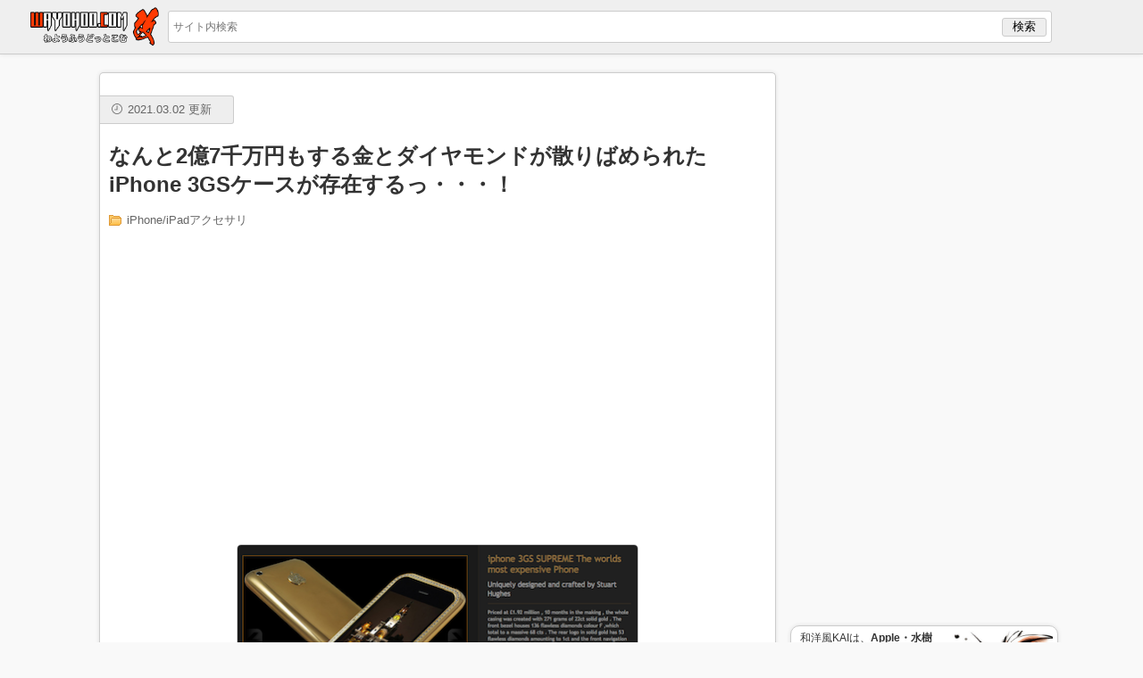

--- FILE ---
content_type: text/html; charset=utf-8
request_url: https://www.google.com/recaptcha/api2/aframe
body_size: 268
content:
<!DOCTYPE HTML><html><head><meta http-equiv="content-type" content="text/html; charset=UTF-8"></head><body><script nonce="Efqym4VjtXqCLJ87hWW73w">/** Anti-fraud and anti-abuse applications only. See google.com/recaptcha */ try{var clients={'sodar':'https://pagead2.googlesyndication.com/pagead/sodar?'};window.addEventListener("message",function(a){try{if(a.source===window.parent){var b=JSON.parse(a.data);var c=clients[b['id']];if(c){var d=document.createElement('img');d.src=c+b['params']+'&rc='+(localStorage.getItem("rc::a")?sessionStorage.getItem("rc::b"):"");window.document.body.appendChild(d);sessionStorage.setItem("rc::e",parseInt(sessionStorage.getItem("rc::e")||0)+1);localStorage.setItem("rc::h",'1769004352561');}}}catch(b){}});window.parent.postMessage("_grecaptcha_ready", "*");}catch(b){}</script></body></html>